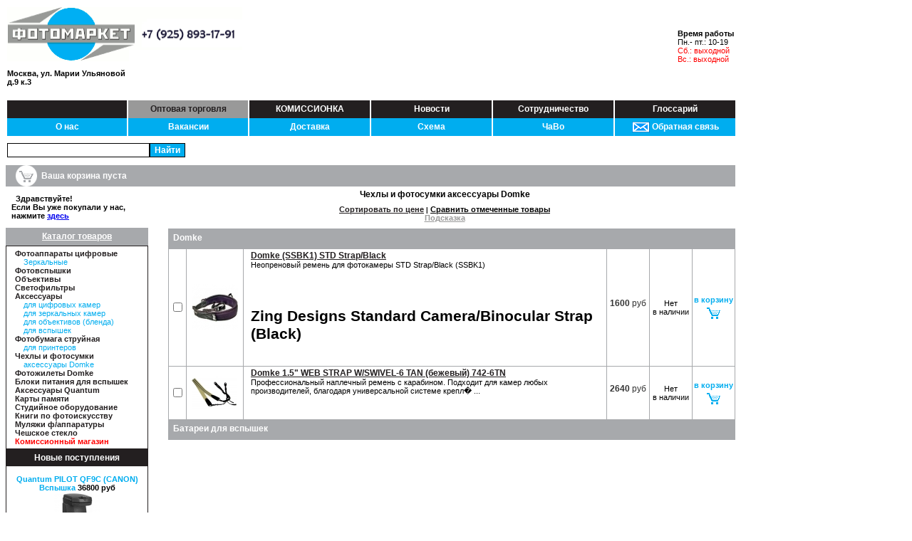

--- FILE ---
content_type: text/html; charset=UTF-8
request_url: http://www.photomarket.ru/catalog/domke_accessories/
body_size: 9019
content:
<html>
<head>
<title>Чехлы и фотосумки аксессуары Domke  от fotomarket.ru</title>
<meta name="robots" content="index, follow"><meta name="Keywords" content="����� � ���������, �����������, ����������, ������������, ��������������� ������, ������, ���� �������, photofiltre, ���������, domke, lowepro, ����� ��� �������������, ���� �����, ���������, ������� �����������, ���������� ����, ������, �������, �����������, ������� canon, ������� nikon, ���������, ��������� canon, ���������� ����������, ���������� ������������, ���������� (��������), tamron, tokina">
<meta name="Description" content="Чехлы и фотосумки аксессуары Domke  от fotomarket.ru. Каталог товаров | Подбор товара | Сравнение товаров | Фототехника и аксессуары | Фотомаркет | аксессуары Domke">
<meta http-equiv="Content-Type" content="text/html; charset=utf-8">
<meta http-equiv="Last-Modified" content="Tue, 20 Jan 2026 21:18:11 GMT">
<base href="http://www.photomarket.ru">
<meta name='yandex-verification' content='769a3dd661c5acb9'/>
<meta name='yandex-verification' content='54417c00a4c3aa7a'/>
<meta name="verify-v1" content="Giff2ZcxgyR+JY0miABe/vONZbstQT9CplInT5uG8WY=" />
<link rel="stylesheet" href="/default2.css" type="text/css">
<link rel="icon" href="http://www.photomarket.ru/favicon.ico" type="image/x-icon">
<link rel="shortcut icon" href="http://www.photomarket.ru/favicon.ico" type="image/x-icon">

<link rel="stylesheet" href="./js/bubble-tooltip/css/bubble-tooltip.css" media="screen">
<script type="text/javascript" src="./js/bubble-tooltip/js/bubble-tooltip.js"></script>
<script type="text/javascript" src="./js/other.js"></script>
</head>
<body style="">
<noindex>
<table width="1024" cellpadding="2" cellspacing="0" border="0">
    <tr valign="bottom">
        <td width="1%"><a href="http://www.fotomarket.ru/" class="smaller">
		<img src="/img/fotomarket-logo.gif" width="330" height="76" border="0" alt="Фотоаппараты объективы аксессуары в магазине Фотомаркет." title="интернет-магазин фототехники и фото аксессуаров"></a>
		 <p>
                <strong>Москва, ул. Марии Ульяновой<br /> д.9 к.3</strong>
            </p>
		</td>
        <td valign="bottom" width="98%" align="right" nowrap>

        <noscript></noscript>
       </td>
       <td width="1%" valign="middle">
       <b><nobr>Время работы</nobr></b><br>
       Пн.- пт.: 10-19<br>
      <font color="Red"> Сб.: выходной</font><br>
       <font color="Red">Вс.: выходной</font><br></td>
    </tr>
</table>
</noindex><br>
<table width="1024" cellpadding="2" cellspacing="0" border="0" bgcolor="#FFFFFF">
	<tr>
		<td height="25" width="16%" align="center" class="menu" bgcolor="#231f20"></td>
		<td height="25" width="16%" align="center" class="menu" bgcolor="#999999"><a href="http://dealer.fotomarket.ru/" style="text-decoration: none;color:#231f20">Оптовая торговля</a></td>
		<td class="menu" width="16%" align="center" bgcolor="#231f20" style="color:#FFFFFF"><a href="http://commission.fotomarket.ru" style="text-decoration: none;color:#FFFFFF">КОМИССИОНКА</a></td>
		<td class="menu" width="16%" align="center" bgcolor="#231f20" style="color:#FFFFFF"><a href="/news/" style="text-decoration: none;color:#FFFFFF">Новости</a></td>
		<td class="menu" width="16%" align="center" bgcolor="#231f20" style="color:#FFFFFF"><a href="/c/vip/" style="text-decoration: none;color:#FFFFFF">Сотрудничество</a></td>
		<td class="menu" width="16%" align="center" bgcolor="#231f20" style="color:#FFFFFF;"><a href="/glossary/" style="text-decoration: none;color:#FFFFFF">Глоссарий</a>
		</td>
	</tr>
</table>
<table width="1024" cellpadding="2" cellspacing="0" border="0" bgcolor="#00adef">
	<tr>
		        	<td height="25" class="menu" width="16%" align="center" bgcolor="#00adef" style="color:#FFFFFF"><a href="/c/about/" style="text-decoration: none;color:#FFFFFF">О нас</a></td>
        	        	<td height="25" class="menu" width="16%" align="center" bgcolor="#00adef" style="color:#FFFFFF"><a href="/c/vacancy/" style="text-decoration: none;color:#FFFFFF">Вакансии</a></td>
        	        	<td height="25" class="menu" width="16%" align="center" bgcolor="#00adef" style="color:#FFFFFF"><a href="/c/delivery/" style="text-decoration: none;color:#FFFFFF">Доставка</a></td>
        	        	<td height="25" class="menu" width="16%" align="center" bgcolor="#00adef" style="color:#FFFFFF"><a href="/c/shema/" style="text-decoration: none;color:#FFFFFF">Схема</a></td>
        	        <td class="menu" width="16%" align="center" bgcolor="#00adef" style="color:#FFFFFF"><a href="/faq/" style="text-decoration: none; color:#FFFFFF">ЧаВо</a></td>
        <td class="menu" width="16%" align="center" valign="middle" bgcolor="#00adef" style="color:#FFFFFF"><a style="text-decoration: none; color:#FFFFFF"  href="/feedback/"><img src="/img/email.gif" border="0" align="absMiddle"> Обратная связь</a></td>
	</tr>
</table>
<!--<table width="98%" cellpadding="0" cellspacing="0" border="0"><tr><td bgcolor="#a7b7c2" height="1" nowrap="nowrap"><spacer type="block" height="1" /></td></tr></table>-->
<!--<table width="98%" cellpadding="0" cellspacing="0" border="0"><tr><td bgcolor="#a7b7c2" height="1" nowrap="nowrap"><spacer type="block" height="1" /></td></tr></table>-->
<!--aaa0.0157399177551-->	<div style="display: none;">	</div>
<table width="1024" cellpadding="2" cellspacing="0" border="0" style="margin-top: 8px">
	<tr>
		<td height="25" width="300"> 
		<form action="./search/" method="get" style="margin: 0" onsubmit="return check_form_search();">
        <table cellspacing="0" cellpadding="0" border="0">
            <tr align="center">
                <td valign="absmiddle" align="right"><input class="search" type="text" name="search" style="width: 200px;height: 20px;" value=" "></td>
                <td align="left"><input class="button_search" type="submit" name="submit" value="Найти" style="height: 20px;"></td>
            </tr>
        </table>
        </form>
        </td>
     <td>&nbsp</td>
	</tr>
</table>
<table width="1024" cellpadding="0" cellspacing="0" border="0" bgcolor="#9F9F9F" style="margin-top: 8px">
   	<tr>
       	<td bgcolor="#a7a9ac" height="30" valign="middle" width="50"><a onclick="header('./basket/');return false;" href="javascript:void(0);"><img src="./img/basket-menu-none2.gif" width="48" height="30" border="0" alt="Корзина пуста" title="Ваша корзина пуста" class="whb"></a></td>
       	<td bgcolor="#a7a9ac" align="left"><a id="aname_basket" onclick="header('./basket/');return false;" href="javascript:void(0);" style="font-family: helvetica;font-size:9pt;font-weight: bold;text-decoration: none; color:#FFFFFF">Ваша корзина пуста</a></td>
   	</tr>
</table>
<table width="1024" cellpadding="0" cellspacing="0" border="0">
<tr>
	<td width="1%"><div id="fm_basket_content" style="font-family: helvetica;font-size:8pt;font-weight: bold;margin-top: 8px;margin-left: 8px; width:200">&nbsp;
<b>Здравствуйте!</b><br>Если Вы уже покупали у нас, нажмите <a class="backet" href="./in/">здесь</a></div>
</td>
	<td width="99%" style="padding-top: 4px;">
	
	  <div align='center' style='margin:0'><h1 class="name_product">Чехлы и фотосумки аксессуары Domke</h1><h5><a class="link_catalog" style="color:#231f20" href="catalog/domke_accessories/?o=price">Сортировать по цене</a> | <a class="link_catalog" style="color:#000000" href="#" onClick="document.compareform.submit();return false;">Сравнить отмеченные товары</a></h5> 
<div id="bubble_tooltip">
	<div class="bubble_top"><span></span></div>
	<div class="bubble_middle"><span id="bubble_tooltip_content">Content is comming here as you probably can see.Content is comming here as you probably can see.</span></div>
	<div class="bubble_bottom"></div>
</div>
<a href="javascript:void(0);" style="color:#999999;font-weight:bold" onmouseover="showToolTip(event,'Вы можете отметить «галочкой» нужные Вам товары и нажать ссылку - «Сравнить отмеченные товары». Появится сравнительная таблица с характеристиками товаров.');return false" onmouseout="hideToolTip()">Подсказка</a>
</div> 
	</td>
</tr>
<tr valign="top">
	<td width="1%"><table width="200" cellpadding="2" cellspacing="0" border="0" bgcolor="#a7a9ac" style="margin-top:8px">
 <tr>
 <td height="25" align="center" class="head" style="color:#FFFFFF;font-weight: bold;"><a href='./catalog/' style='color:white'>Каталог товаров</a></td>
 </tr>
</table>
<table width="200" cellpadding="4" cellspacing="1" border="0" bgcolor="#231f20">
<tr>
	<td style="padding:4px" bgcolor="#FFFFFF"><nobr><a class="link_catalog" style="margin-left: 8px;text-decoration: none; color:#231f20;" href="./catalog/foto/"><b>Фотоаппараты цифровые</b></a></nobr><br><nobr><a class="link_catalog" style="margin-left: 20px;text-decoration: none; color:#00adef;" href="./catalog/digital_foto/">Зеркальные</a></nobr><br><nobr><a class="link_catalog" style="margin-left: 8px;text-decoration: none; color:#231f20;" href="./catalog/flash/"><b>Фотовспышки</b></a></nobr><br><nobr><a class="link_catalog" style="margin-left: 8px;text-decoration: none; color:#231f20;" href="./catalog/lens/"><b>Объективы</b></a></nobr><br><nobr><a class="link_catalog" style="margin-left: 8px;text-decoration: none; color:#231f20;" href="./catalog/filter/"><b>Светофильтры</b></a></nobr><br><nobr><a class="link_catalog" style="margin-left: 8px;text-decoration: none; color:#231f20;" href="./catalog/accessory/"><b>Аксессуары</b></a></nobr><br><nobr><a class="link_catalog" style="margin-left: 20px;text-decoration: none; color:#00adef;" href="./catalog/digital_foto_accessory/">для цифровых камер</a></nobr><br><nobr><a class="link_catalog" style="margin-left: 20px;text-decoration: none; color:#00adef;" href="./catalog/slr_foto_accessory/">для зеркальных камер</a></nobr><br><nobr><a class="link_catalog" style="margin-left: 20px;text-decoration: none; color:#00adef;" href="./catalog/lens_accessory/">для объективов (бленда)</a></nobr><br><nobr><a class="link_catalog" style="margin-left: 20px;text-decoration: none; color:#00adef;" href="./catalog/dlya_vspyshek/">для вспышек</a></nobr><br><nobr><a class="link_catalog" style="margin-left: 8px;text-decoration: none; color:#231f20;" href="./catalog/foto_paper/"><b>Фотобумага струйная</b></a></nobr><br><nobr><a class="link_catalog" style="margin-left: 20px;text-decoration: none; color:#00adef;" href="./catalog/foto_paper_for_printer/">для принтеров</a></nobr><br><nobr><a class="link_catalog" style="margin-left: 8px;text-decoration: none; color:#231f20;" href="./catalog/case/"><b>Чехлы и фотосумки</b></a></nobr><br><nobr><a class="link_catalog" style="margin-left: 20px;text-decoration: none; color:#00adef;" href="./catalog/domke_accessories/">аксессуары Domke</a></nobr><br><nobr><a class="link_catalog" style="margin-left: 8px;text-decoration: none; color:#231f20;" href="./catalog/clothes/"><b>Фотожилеты Domke</b></a></nobr><br><nobr><a class="link_catalog" style="margin-left: 8px;text-decoration: none; color:#231f20;" href="./catalog/battery/"><b>Блоки питания для вспышек</b></a></nobr><br><nobr><a class="link_catalog" style="margin-left: 8px;text-decoration: none; color:#231f20;" href="./catalog/battery_accessory/"><b>Аксессуары Quantum</b></a></nobr><br><nobr><a class="link_catalog" style="margin-left: 8px;text-decoration: none; color:#231f20;" href="./catalog/memory_stick/"><b>Карты памяти</b></a></nobr><br><nobr><a class="link_catalog" style="margin-left: 8px;text-decoration: none; color:#231f20;" href="./catalog/studio_equipment/"><b>Студийное оборудование</b></a></nobr><br><nobr><a class="link_catalog" style="margin-left: 8px;text-decoration: none; color:#231f20;" href="./catalog/books_photoart/"><b>Книги по фотоискусству</b></a></nobr><br><nobr><a class="link_catalog" style="margin-left: 8px;text-decoration: none; color:#231f20;" href="./catalog/mulia/"><b>Муляжи ф/аппаратуры</b></a></nobr><br><nobr><a class="link_catalog" style="margin-left: 8px;text-decoration: none; color:#231f20;" href="./catalog/bokal_fujer/"><b>Чешское стекло</b></a></nobr><br><nobr><a class="link_catalog" style="margin-left: 8px;text-decoration: none;color:red; font-weight: bold;" href="http://commission.fotomarket.ru/">Комиссионный магазин</a></nobr><br>	</td>
</tr>
</table>
<table width="200" cellpadding="4" cellspacing="1" border="0" bgcolor="#231f20">
  <tr>
	   <td align="center" bgcolor="#231f20" class="head" style="color:#FFFFFF"><b>Новые поступления</b></td>
  </tr>
  <tr valign="top">
  <td bgcolor="#ffffff">
	<div align="center" style="padding: 8px 0 12px 0; font-family: helvetica;font-size:8pt;">
<a class="link_catalog" style="text-decoration: none; color:#00adef;font-weight: bold;"  href="product/QF9C/">Quantum PILOT QF9C  (CANON) Вспышка</a> <nobr><b>36800 руб</b></nobr><br><table width="75" cellspacing="0" cellpadding="0" border="0" align="center">
<tr>
<td align="center" height="70" valign="middle"><a style="font-weight: bold;" class="link_catalog" href="./product/QF9C/"><img src="img/products/quantum/3316/3316sm.jpg" alt="" border="0"></a></td>
</tr>
</table>
<noindex><a href="./basket/QF9C/" class="to_backet"><img src="img/basket.gif" align="absmiddle" width="21" height="21" alt="В корзину" title="Добавить в корзину" border="0">в корзину</a></noindex><br><br></div>
</td>
</tr>
</table>
<br>
<a href="http://www.alanda.ru" target="_blank">
Купить элитные сумки в магазине Аланда<br />
<object classid="clsid:d27cdb6e-ae6d-11cf-96b8-444553540000" codebase="http://download.macromedia.com/pub/shockwave/cabs/flash/swflash.cab#version=6,0,40,0" width="200" height="300" id="mymoviename">
<param name="movie" value="/alanda200x300.swf" />
<param name="quality" value="high" />
<param name="bgcolor" value="#ffffff" />
<embed src="/alanda200x300.swf" quality="high" bgcolor="#ffffff"
	width="200" height="300"
	name="mymoviename" align="" type="application/x-shockwave-flash"
	pluginspage="http://www.macromedia.com/go/getflashplayer">
</embed>
</object>
</a>
</td>
	<td width="99%" style="padding-top: 9px;padding-left: 20px">
<form action="./compare/" method="post" name="compareform">
<table width="100%" cellpadding="2" cellspacing="1" border="0" bgcolor="#a7a9ac">

        <tr>
        <td width="1%" colspan="5" bgcolor="#a7a9ac" height="20"><h1 class="h_devname">Domke</h1></td>
    </tr>
        <tr bgcolor="#ffffff">
        <td width="1%"><input style="border: 1px solid;border-color: #231f20;" type="checkbox" name="selected[]" value="2854"></td>
        <td width="1%">
        <table width="75" cellspacing="0" cellpadding="0" border="0" align="center">
            <tr>
                <td align="center" height="70" valign="middle" class="news_text"><a href="./product/585-801/"><img title="(SSBK1) STD Strap/Black" src="./img/products/domke/2854/2854sm.jpg" border="0"></a></td>
            </tr>
        </table>
        </td>
        <td width="95%" valign="top" style="padding-left:10px;">
                <a class="name_product" href="./product/585-801/"><b>Domke (SSBK1) STD Strap/Black</b></a>
                        <br><div style="padding: 0 0 4 0" class="smaller">Неопреновый ремень для фотокамеры STD Strap/Black (SSBK1)<br /><h1><br /></h1><h1>Zing Designs 							 						 						Standard Camera/Binocular Strap (Black) 						</h1><br /></div>
        </td>
        <td width="1%" nowrap align="center" style="padding-left:4px;padding-right:4px;">
        <font style="font-size:12px" color="333333"><b>1600</b> руб</font><br><noindex><font style="font-size:10px" color="white">(<b>20</b> y.e)</font></noindex>                </td>
        <td width="1%" style="padding-left:4px;padding-right:4px;" align="center"><nobr>Нет<br>в наличии</nobr></td>
        <td width="1%" align="center" style="line-height: 18px" nowrap >
         <noindex>
        <a href="./basket/585-801/" class="to_backet" style="text-decoration: none;font-weight: bold;">в корзину<br>
        <img src="./img/basket.gif" align="absmiddle" width="21" height="21" alt="В корзину" title="Добавить в корзину" border="0"></a>
                 </noindex>
        </td>
        
    </tr>
    
           <tr bgcolor="#ffffff">
        <td width="1%"><input style="border: 1px solid;border-color: #231f20;" type="checkbox" name="selected[]" value="2150"></td>
        <td width="1%">
        <table width="75" cellspacing="0" cellpadding="0" border="0" align="center">
            <tr>
                <td align="center" height="70" valign="middle" class="news_text"><a href="./product/742-6TN/"><img title="1.5" WEB STRAP W/SWIVEL-6 TAN (бежевый) 742-6TN" src="./img/products/domke/2150/2150sm.jpg" border="0"></a></td>
            </tr>
        </table>
        </td>
        <td width="95%" valign="top" style="padding-left:10px;">
                <a class="name_product" href="./product/742-6TN/"><b>Domke 1.5" WEB STRAP W/SWIVEL-6 TAN (бежевый) 742-6TN</b></a>
                        <br><div style="padding: 0 0 4 0" class="smaller">Профессиональный наплечный ремень с карабином. Подходит для камер любых производителей, благодаря универсальной системе крепл� ...</div>
        </td>
        <td width="1%" nowrap align="center" style="padding-left:4px;padding-right:4px;">
        <font style="font-size:12px" color="333333"><b>2640</b> руб</font><br><noindex><font style="font-size:10px" color="white">(<b>33</b> y.e)</font></noindex>                </td>
        <td width="1%" style="padding-left:4px;padding-right:4px;" align="center"><nobr>Нет<br>в наличии</nobr></td>
        <td width="1%" align="center" style="line-height: 18px" nowrap >
         <noindex>
        <a href="./basket/742-6TN/" class="to_backet" style="text-decoration: none;font-weight: bold;">в корзину<br>
        <img src="./img/basket.gif" align="absmiddle" width="21" height="21" alt="В корзину" title="Добавить в корзину" border="0"></a>
                 </noindex>
        </td>
        
    </tr>
    
           
  <tr><td colspan="5"><h1 class="h_devname">Батареи для вспышек</h1></td></tr></table>
</form>
<!--aaa0.00960612297058-->      </td>
</tr>
</table>
<div align="center" style="padding-top: 10px; padding-bottom: 4px; line-height: 14pt;font-family: helvetica;font-size:8pt;">
<noindex>
<a style="color:#000000;text-decoration: none;" href="http://www.fotomarket.ru/">На главную</a> | <a style="color:#000000;text-decoration: none;" href="catalog/">Каталог</a> | <a style="color:#000000;text-decoration: none;" href="c/delivery/">Доставка</a> | <a style="color:#000000;text-decoration: none;" href="c/about/">О нас</a> | <a style="color:#000000;text-decoration: none;" href="c/vip/">Сотрудничество</a> | <a style="color:#000000;text-decoration: none;" href="articles/">Статьи</a> | <a style="color:#000000;text-decoration: none;" href="http://forums.fotomarket.ru/">Форум</a> | <a style="color:#000000;text-decoration: none;" href="http://dealer.fotomarket.ru">Оптовая торговля</a> | <a style="color:#000000;text-decoration: none;" href="feedback/">Обратная связь</a><br>
</noindex>
<div align="center" style="line-height: 9pt; margin-top: 4px;font-family: helvetica;font-size:8pt;">
<br>&copy; 2001 - 2026<br>
Тел. +7 (925) 893-17-91<br><br>

</div>
</div>
<script language="Javascript">
function replaceText(text)
{
  	while(text.lastIndexOf("&") > 0)
  	{
    	text = text.replace('&', '[i-Stats]');
  	}
	return text;
}

var web_referrer = replaceText(document.referrer);
<!--
  istat = new Image(1,1);
  istat.src = "http://fotomarket.ru/counter.php?sw="+screen.width+"&sc="+screen.colorDepth+"&referer="+web_referrer+"&page="+location.href;
//-->
</script>
<!-- YaMetrics begin -->
<script type="text/javascript"><!--
var ya_cid=114566;
//--></script>
<script src="http://bs.yandex.ru/resource/watch.js" type="text/javascript"></script>
<noscript><div style="display: inline;"><img src="http://bs.yandex.ru/watch/114566" width="1" height="1" alt=""></div></noscript>
<!-- YaMetrics end -->
<!--LiveInternet counter--><script type="text/javascript"><!--
document.write("<a href='http://www.liveinternet.ru/click' "+
"target=_blank><img src='http://counter.yadro.ru/hit?t57.6;r"+
escape(document.referrer)+((typeof(screen)=="undefined")?"":
";s"+screen.width+"*"+screen.height+"*"+(screen.colorDepth?
screen.colorDepth:screen.pixelDepth))+";u"+escape(document.URL)+
";"+Math.random()+
"' alt='' title='LiveInternet' "+
"border=0 width=1 height=1><\/a>")//--></script><!--/LiveInternet-->

</body>
</html>


--- FILE ---
content_type: text/css
request_url: http://www.photomarket.ru/default2.css
body_size: 1479
content:
td, span {
    font-family: helvetica;
}
#navcontainer ul {
    display: block;
    list-style: none outside;
    padding: 0;
    margin: 0;
}

#navcontainer li {
    padding: 0;
    margin: 0;
    border-right: 2px solid #FFFFFF;
    background-color: #00adef;
    font-weight: bold;
    /* the next 4 lines are magic */
    display: block;
    float: left;
    position: relative;
    top: 0;
}

#navcontainer a:link,
#navcontainer a:visited {
    color: #165bb1;
    padding-left: 0.6em;
    padding-right: 0.6em;
    text-decoration: underline;
}

#navcontainer a:hover {
    text-decoration: underline;
    color: #ff5809;
}

#navcontainerclear {
    display: none;
}

html>body #navcontainerclear {
    display: block;
    clear: both;
}

#navcontainer li#active a {
    text-decoration: none;
    color: #ff5809;
}
td.menu {
	 font-family: helvetica;
	 font-size:9pt;
	 font-weight: bold;
	 border-left: 2px solid #FFFFFF;
	 text-align: center;
}
.vyd{
	font-family: helvetica;
	font-size:9pt;
	font-weight: bold;
	background-color: #FFFFFF;
	border-left: 1px solid #231f20;
	border-right: 1px solid #231f20;
	border-top: 1px solid #231f20;
	border-bottom: 1px solid #231f20;
}
input.search, textarea.txt, select.feedback, input.send {
	font-family: helvetica;
	font-size:9pt;
	background-color: White; border-color: #231f20;
	border: 1px solid;
	}
.send:disabled {
    background-color: #a7a9ac;
}	
input.button_search {
	font-family: helvetica;
	font-size:9pt;
	font-weight: bold;
	border: 1px solid; 
	background-color: #00adef; 
	border-color: Black; 
	color: White; 
	height: 25px;
}
input.button_search2 {
	font-family: helvetica;
	font-size:9pt;
	font-weight: bold;
	border: 1px solid; 
	background-color: #b9e5fa; 
	border-color: Black; 
	color: black; 
	height: 25px;
}
input.button_search3 {
	font-family: helvetica;
	font-size:9pt;
	font-weight: bold;
	border: 1px solid; 
	background-color: #EEEEEE; 
	border-color: Black; 
	color: black; 
	height: 25px;
}
td.menu2{
	font-family: helvetica;
	font-size:9pt;
	font-weight: bold;
	padding-left: 40px;
}
td.menu3{
	padding-top: 4px;
	padding-left: 10px;
	padding-bottom: 8px;
	font-family: helvetica;
	font-size:8pt;
	border-left: 1px solid #231f20;
	border-right: 1px solid #231f20;
	border-bottom: 1px solid #231f20;
}
td.menu4{
	padding-top: 4px;
	padding-left: 40px;
	padding-bottom: 8px;
	font-family: helvetica;
	font-size:8pt;
	
}
�.link_info{
	font-family: helvetica;
	font-size:8pt;
	text-decoration: none;
}
td.head{
	font-family: helvetica;
	font-size:9pt;
	font-weight: bold;
}
a.link_catalog{
	font-family: helvetica;
	font-size:8pt;
}
a.link_catalog_head{
	font-family: helvetica;
	font-size:9pt;
}
td.news_text {
	font-family: helvetica;
	font-size:8pt;
}
h2 {
	font-family: helvetica;
	font-size:14pt;
}
select,td {
	font-family: helvetica;
	font-size:8pt;
}
/*�.name_product{
	font-family: helvetica;
	font-size:8pt;
	color:#00adef;
}
a:link.name_product {
    color: #165bb1;
    text-decoration: underline;
}*/
a:link.to_backet,
a:visited.to_backet,
a:focus.to_backet,
a:hover.to_backet{
	font-family: helvetica;
	font-size:8pt;
	color: #00adef;
	text-decoration: underline;
}

a:link.name_product,
a:focus.name_product,
a:hover.name_product{
	font-family: helvetica;
	font-size:9pt;
	font-weight: bold;
	color: #231f20;
	text-decoration: underline;
}
a:active.name_product,
a:visited.name_product{
	font-family: helvetica;
	font-size:9pt;
	font-weight: bold;
	color: #666699;
	text-decoration: underline;
}
a:link.faq,
a:visited.faq,
a:focus.faq,
a:hover.faq{
	font-family: helvetica;
	font-size:8pt;
	color: #00adef;
	text-decoration: none;
}
div.faq{
	font-family: helvetica;
	font-size:9pt;
	color: #231f20;
}
a:link.go_to_backet,
a:visited.go_to_backet,
a:focus.go_to_backet,
a:hover.go_to_backet{
	font-family: helvetica;
	font-size:8pt;
	color: #231f20;
	font-weight: bold;
	text-decoration: none;
}
a:link.basket,
a:visited.basket,
a:focus.basket,
a:hover.basket{
	font-family: helvetica;
	font-size:8pt;
	color: #231f20;
	text-decoration: none;
}
font.subcatalog {
	margin-left: 20px;
	text-decoration: none; 
	color:#00adef;
}
font.catalog {
	margin-left: 8px;
	text-decoration: none; 
	color:#231f20; /*black*/
}
td.rekomend {
	border-left: 1px solid #231f20;
	border-bottom: 1px solid #231f20;
}
td.rekomend2 {
	border-right: 1px solid #231f20;
	border-bottom: 1px solid #231f20;
}
td.yourbasket_list{
	font-family: helvetica;
	font-weight: bold;
	color: #ffffff;
	padding-left: 10px;
	padding-right: 10px;
	border-top: 1px solid #231f20;
	border-left: 1px solid #231f20;
}
td.yourbasket_list2{
	font-family: helvetica;
	font-weight: bold;
	color: #231f20;
	background-color:#FFFFFF;
	padding-left: 10px;
	padding-right: 10px;
	border-left: 1px solid #231f20;
}
td.yourbasket_list3{
	padding-left: 10px;
	padding-right: 10px;
	border-left: 1px solid #231f20;
	border-bottom: 1px solid #231f20;
}
td.yourbasket_list4{
	font-family: helvetica;
	font-weight: bold;
	font-size:8pt;
	padding-left: 10px;
	padding-right: 10px;
	border-left: 1px solid #231f20;
}
td.yourbasket_list5{
	font-family: helvetica;
	background-color:#b9e5fa; /*light-blue*/
	padding-left: 10px;
	padding-right: 10px;
	border-left: 1px solid #231f20;
}
input.button_deposit{
	border: none; 
	text-decoration: underline; 
	background-color: #b9e5fa; 
	font-family: helvetica;
	font-size:8pt;
	font-weight: bold;
}
td.whb_h{
	font-family: helvetica;
	font-size:8pt;
	font-weight: bold;
	color:#FFFFFF;
	padding-left: 10px;
	padding-right: 10px;
}
td.whb{
	font-family: helvetica;
	padding-left: 10px;
	padding-right: 10px;
}
h5{
	margin: 0;
}
.searchHl {
    background-color: #a7a9ac
}
a:link.email,
a:visited.email,
a:focus.email,
a:hover.email{
	font-family: helvetica;
	color: #00adef;
	text-decoration: underline;
}
a:link.news,
a:visited.news,
a:focus.news,
a:hover.news{
	font-size:8pt;
	font-family: helvetica;
	color: #00adef;
	text-decoration: underline;
}

/*#231f20; black*/
/*blue #00adef*/
/*gray #a7a9ac
  red #ed1c24	
*/
h3.news{
  font-size:13px;
  font-family: helvetica;
}
div.l_product{
   width:220px;
   height:800px;
   overflow:scroll;
   overflow-X:hidden;
   text-align: left;
}
div.h_product{
  margin-top:0px;
  padding-left:4px;
  background-color: #231f20;
  margin-bottom:0px;
}
h3.recomend{
  padding-top:5px;
  padding-bottom:5px;
  color:white;
  font-size:13px;
  font-family: helvetica;
  margin-top:0px;
  margin-bottom:0px;
}
div.h_faq{
border: 1px dotted #a7b7c2; padding: 8px; background-color:#F4F4F4
}
div.l_df{
   width:580px;
   height:200px;
   overflow:scroll;
   overflow-X:scroll;
   text-align: left;
}
h1.name_product {
    font-size:9pt;
	font-weight: bold;
}
h1.name_product2 {
    font-size:9pt;
	font-weight: bold;
	margin-bottom:-11px;
}
h1.h_devname {
    font-size:9pt;
	font-weight: bold;
	color:#FFFFFF;
	margin-bottom:6px;
	padding-left:4px;
	padding-top:3px;
}
.table {
  width: 100%;
  display: table;
}
.td{
  display: table-cell !important;
  display: inline; /* ��� IE */
}
.td {
  width:35%;
}		

--- FILE ---
content_type: text/css
request_url: http://www.photomarket.ru/js/bubble-tooltip/css/bubble-tooltip.css
body_size: 323
content:
#bubble_tooltip{
	width:147px;
	position:absolute;
	display:none;
}
#bubble_tooltip .bubble_top{
	background-image: url('../images/bubble_top.gif');
	background-repeat:no-repeat;
	height:16px;	
}
#bubble_tooltip .bubble_middle{
	background-image: url('../images/bubble_middle.gif');
	background-repeat:repeat-y;	
	background-position:bottom left;
	padding-left:7px;
	padding-right:7px;
}
#bubble_tooltip .bubble_middle span{
	position:relative;
	top:-8px;
	font-family: Trebuchet MS, Lucida Sans Unicode, Arial, sans-serif;
	font-size:11px;
}
#bubble_tooltip .bubble_bottom{
	background-image: url('../images/bubble_bottom.gif');
	background-repeat:no-repeat;
	background-repeat:no-repeat;	
	height:44px;
	position:relative;
	top:-6px;
}

--- FILE ---
content_type: application/javascript
request_url: http://www.photomarket.ru/js/other.js
body_size: 348
content:
function EnterKeyOnlyNum(obj)
{
	obj = (obj) ? obj : window.obj
	var charCode = (obj.which) ? obj.which : obj.keyCode
	if (charCode > 31 && charCode!=37 && charCode!=39 && (charCode < 48 || charCode > 57)) {
		return false;
  	}
	return true;
}
function keyPress(textArea, maxLength) 
{
	textArea.value = textArea.value.substring(0,maxLength);  
}
function isEmail( text )
{
	var pattern = "^[\\w-_\.]*[\\w-_\.]\@[\\w]\.+[\\w]+[\\w]$";
	var regex = new RegExp( pattern );
	return regex.test( text );
}
function header(path){
	location.href=path;
	return false;
}